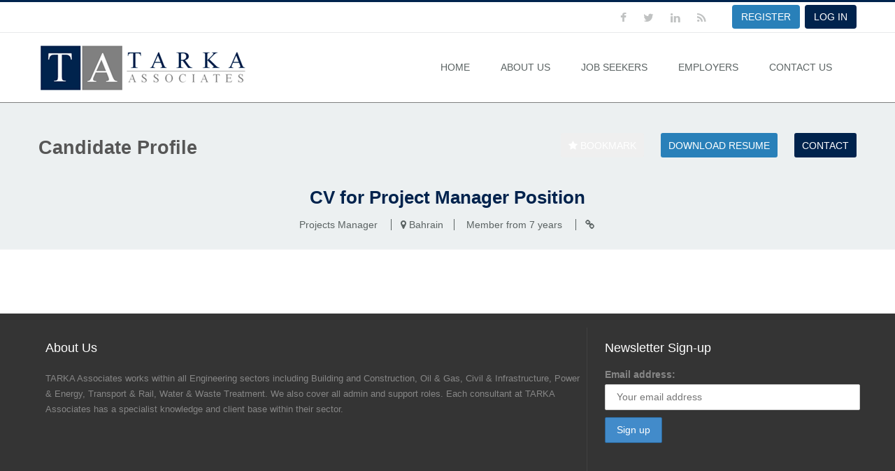

--- FILE ---
content_type: text/html; charset=UTF-8
request_url: https://tarka-associates.com/resume/cv-for-project-manager-position/
body_size: 8488
content:
<!DOCTYPE html>
<!--[if IE 7]>
<html class="ie ie7" lang="en-GB">
<![endif]-->
<!--[if IE 8]>
<html class="ie ie8" lang="en-GB">
<![endif]-->
<!--[if !(IE 7) | !(IE 8) ]><!-->
<html lang="en-GB">
<!--<![endif]-->
<head>
	<meta charset="UTF-8">
	<meta name="viewport" content="width=device-width">
	<title>CV for Project Manager Position &#8211; Tarka Associates | HR Solutions and Recruitment Specialist in the Engineering and Construction Industry | Bahrain, Saudi Arabia, UAE, Qatar</title>
	<link rel="profile" href="https://gmpg.org/xfn/11">
	<link rel="pingback" href="https://tarka-associates.com/xmlrpc.php">
	<title>CV for Project Manager Position &#8211; Tarka Associates | HR Solutions and Recruitment Specialist in the Engineering and Construction Industry | Bahrain, Saudi Arabia, UAE, Qatar</title>
<meta name='robots' content='max-image-preview:large' />
	<style>img:is([sizes="auto" i], [sizes^="auto," i]) { contain-intrinsic-size: 3000px 1500px }</style>
	<link rel='dns-prefetch' href='//www.google.com' />
<link rel='dns-prefetch' href='//fonts.googleapis.com' />
<link rel="alternate" type="application/rss+xml" title="Tarka Associates | HR Solutions and Recruitment Specialist in the Engineering and Construction Industry | Bahrain, Saudi Arabia, UAE, Qatar &raquo; Feed" href="https://tarka-associates.com/feed/" />
<link rel="alternate" type="application/rss+xml" title="Tarka Associates | HR Solutions and Recruitment Specialist in the Engineering and Construction Industry | Bahrain, Saudi Arabia, UAE, Qatar &raquo; Comments Feed" href="https://tarka-associates.com/comments/feed/" />
<script type="text/javascript">
/* <![CDATA[ */
window._wpemojiSettings = {"baseUrl":"https:\/\/s.w.org\/images\/core\/emoji\/15.0.3\/72x72\/","ext":".png","svgUrl":"https:\/\/s.w.org\/images\/core\/emoji\/15.0.3\/svg\/","svgExt":".svg","source":{"concatemoji":"https:\/\/tarka-associates.com\/wp-includes\/js\/wp-emoji-release.min.js?ver=3cc854e4b3afaba17d3d5e11a0cd7497"}};
/*! This file is auto-generated */
!function(i,n){var o,s,e;function c(e){try{var t={supportTests:e,timestamp:(new Date).valueOf()};sessionStorage.setItem(o,JSON.stringify(t))}catch(e){}}function p(e,t,n){e.clearRect(0,0,e.canvas.width,e.canvas.height),e.fillText(t,0,0);var t=new Uint32Array(e.getImageData(0,0,e.canvas.width,e.canvas.height).data),r=(e.clearRect(0,0,e.canvas.width,e.canvas.height),e.fillText(n,0,0),new Uint32Array(e.getImageData(0,0,e.canvas.width,e.canvas.height).data));return t.every(function(e,t){return e===r[t]})}function u(e,t,n){switch(t){case"flag":return n(e,"\ud83c\udff3\ufe0f\u200d\u26a7\ufe0f","\ud83c\udff3\ufe0f\u200b\u26a7\ufe0f")?!1:!n(e,"\ud83c\uddfa\ud83c\uddf3","\ud83c\uddfa\u200b\ud83c\uddf3")&&!n(e,"\ud83c\udff4\udb40\udc67\udb40\udc62\udb40\udc65\udb40\udc6e\udb40\udc67\udb40\udc7f","\ud83c\udff4\u200b\udb40\udc67\u200b\udb40\udc62\u200b\udb40\udc65\u200b\udb40\udc6e\u200b\udb40\udc67\u200b\udb40\udc7f");case"emoji":return!n(e,"\ud83d\udc26\u200d\u2b1b","\ud83d\udc26\u200b\u2b1b")}return!1}function f(e,t,n){var r="undefined"!=typeof WorkerGlobalScope&&self instanceof WorkerGlobalScope?new OffscreenCanvas(300,150):i.createElement("canvas"),a=r.getContext("2d",{willReadFrequently:!0}),o=(a.textBaseline="top",a.font="600 32px Arial",{});return e.forEach(function(e){o[e]=t(a,e,n)}),o}function t(e){var t=i.createElement("script");t.src=e,t.defer=!0,i.head.appendChild(t)}"undefined"!=typeof Promise&&(o="wpEmojiSettingsSupports",s=["flag","emoji"],n.supports={everything:!0,everythingExceptFlag:!0},e=new Promise(function(e){i.addEventListener("DOMContentLoaded",e,{once:!0})}),new Promise(function(t){var n=function(){try{var e=JSON.parse(sessionStorage.getItem(o));if("object"==typeof e&&"number"==typeof e.timestamp&&(new Date).valueOf()<e.timestamp+604800&&"object"==typeof e.supportTests)return e.supportTests}catch(e){}return null}();if(!n){if("undefined"!=typeof Worker&&"undefined"!=typeof OffscreenCanvas&&"undefined"!=typeof URL&&URL.createObjectURL&&"undefined"!=typeof Blob)try{var e="postMessage("+f.toString()+"("+[JSON.stringify(s),u.toString(),p.toString()].join(",")+"));",r=new Blob([e],{type:"text/javascript"}),a=new Worker(URL.createObjectURL(r),{name:"wpTestEmojiSupports"});return void(a.onmessage=function(e){c(n=e.data),a.terminate(),t(n)})}catch(e){}c(n=f(s,u,p))}t(n)}).then(function(e){for(var t in e)n.supports[t]=e[t],n.supports.everything=n.supports.everything&&n.supports[t],"flag"!==t&&(n.supports.everythingExceptFlag=n.supports.everythingExceptFlag&&n.supports[t]);n.supports.everythingExceptFlag=n.supports.everythingExceptFlag&&!n.supports.flag,n.DOMReady=!1,n.readyCallback=function(){n.DOMReady=!0}}).then(function(){return e}).then(function(){var e;n.supports.everything||(n.readyCallback(),(e=n.source||{}).concatemoji?t(e.concatemoji):e.wpemoji&&e.twemoji&&(t(e.twemoji),t(e.wpemoji)))}))}((window,document),window._wpemojiSettings);
/* ]]> */
</script>
<style id='wp-emoji-styles-inline-css' type='text/css'>

	img.wp-smiley, img.emoji {
		display: inline !important;
		border: none !important;
		box-shadow: none !important;
		height: 1em !important;
		width: 1em !important;
		margin: 0 0.07em !important;
		vertical-align: -0.1em !important;
		background: none !important;
		padding: 0 !important;
	}
</style>
<link rel='stylesheet' id='wp-block-library-css' href='https://tarka-associates.com/wp-includes/css/dist/block-library/style.min.css?ver=3cc854e4b3afaba17d3d5e11a0cd7497' type='text/css' media='all' />
<style id='classic-theme-styles-inline-css' type='text/css'>
/*! This file is auto-generated */
.wp-block-button__link{color:#fff;background-color:#32373c;border-radius:9999px;box-shadow:none;text-decoration:none;padding:calc(.667em + 2px) calc(1.333em + 2px);font-size:1.125em}.wp-block-file__button{background:#32373c;color:#fff;text-decoration:none}
</style>
<style id='global-styles-inline-css' type='text/css'>
:root{--wp--preset--aspect-ratio--square: 1;--wp--preset--aspect-ratio--4-3: 4/3;--wp--preset--aspect-ratio--3-4: 3/4;--wp--preset--aspect-ratio--3-2: 3/2;--wp--preset--aspect-ratio--2-3: 2/3;--wp--preset--aspect-ratio--16-9: 16/9;--wp--preset--aspect-ratio--9-16: 9/16;--wp--preset--color--black: #000000;--wp--preset--color--cyan-bluish-gray: #abb8c3;--wp--preset--color--white: #ffffff;--wp--preset--color--pale-pink: #f78da7;--wp--preset--color--vivid-red: #cf2e2e;--wp--preset--color--luminous-vivid-orange: #ff6900;--wp--preset--color--luminous-vivid-amber: #fcb900;--wp--preset--color--light-green-cyan: #7bdcb5;--wp--preset--color--vivid-green-cyan: #00d084;--wp--preset--color--pale-cyan-blue: #8ed1fc;--wp--preset--color--vivid-cyan-blue: #0693e3;--wp--preset--color--vivid-purple: #9b51e0;--wp--preset--gradient--vivid-cyan-blue-to-vivid-purple: linear-gradient(135deg,rgba(6,147,227,1) 0%,rgb(155,81,224) 100%);--wp--preset--gradient--light-green-cyan-to-vivid-green-cyan: linear-gradient(135deg,rgb(122,220,180) 0%,rgb(0,208,130) 100%);--wp--preset--gradient--luminous-vivid-amber-to-luminous-vivid-orange: linear-gradient(135deg,rgba(252,185,0,1) 0%,rgba(255,105,0,1) 100%);--wp--preset--gradient--luminous-vivid-orange-to-vivid-red: linear-gradient(135deg,rgba(255,105,0,1) 0%,rgb(207,46,46) 100%);--wp--preset--gradient--very-light-gray-to-cyan-bluish-gray: linear-gradient(135deg,rgb(238,238,238) 0%,rgb(169,184,195) 100%);--wp--preset--gradient--cool-to-warm-spectrum: linear-gradient(135deg,rgb(74,234,220) 0%,rgb(151,120,209) 20%,rgb(207,42,186) 40%,rgb(238,44,130) 60%,rgb(251,105,98) 80%,rgb(254,248,76) 100%);--wp--preset--gradient--blush-light-purple: linear-gradient(135deg,rgb(255,206,236) 0%,rgb(152,150,240) 100%);--wp--preset--gradient--blush-bordeaux: linear-gradient(135deg,rgb(254,205,165) 0%,rgb(254,45,45) 50%,rgb(107,0,62) 100%);--wp--preset--gradient--luminous-dusk: linear-gradient(135deg,rgb(255,203,112) 0%,rgb(199,81,192) 50%,rgb(65,88,208) 100%);--wp--preset--gradient--pale-ocean: linear-gradient(135deg,rgb(255,245,203) 0%,rgb(182,227,212) 50%,rgb(51,167,181) 100%);--wp--preset--gradient--electric-grass: linear-gradient(135deg,rgb(202,248,128) 0%,rgb(113,206,126) 100%);--wp--preset--gradient--midnight: linear-gradient(135deg,rgb(2,3,129) 0%,rgb(40,116,252) 100%);--wp--preset--font-size--small: 13px;--wp--preset--font-size--medium: 20px;--wp--preset--font-size--large: 36px;--wp--preset--font-size--x-large: 42px;--wp--preset--spacing--20: 0.44rem;--wp--preset--spacing--30: 0.67rem;--wp--preset--spacing--40: 1rem;--wp--preset--spacing--50: 1.5rem;--wp--preset--spacing--60: 2.25rem;--wp--preset--spacing--70: 3.38rem;--wp--preset--spacing--80: 5.06rem;--wp--preset--shadow--natural: 6px 6px 9px rgba(0, 0, 0, 0.2);--wp--preset--shadow--deep: 12px 12px 50px rgba(0, 0, 0, 0.4);--wp--preset--shadow--sharp: 6px 6px 0px rgba(0, 0, 0, 0.2);--wp--preset--shadow--outlined: 6px 6px 0px -3px rgba(255, 255, 255, 1), 6px 6px rgba(0, 0, 0, 1);--wp--preset--shadow--crisp: 6px 6px 0px rgba(0, 0, 0, 1);}:where(.is-layout-flex){gap: 0.5em;}:where(.is-layout-grid){gap: 0.5em;}body .is-layout-flex{display: flex;}.is-layout-flex{flex-wrap: wrap;align-items: center;}.is-layout-flex > :is(*, div){margin: 0;}body .is-layout-grid{display: grid;}.is-layout-grid > :is(*, div){margin: 0;}:where(.wp-block-columns.is-layout-flex){gap: 2em;}:where(.wp-block-columns.is-layout-grid){gap: 2em;}:where(.wp-block-post-template.is-layout-flex){gap: 1.25em;}:where(.wp-block-post-template.is-layout-grid){gap: 1.25em;}.has-black-color{color: var(--wp--preset--color--black) !important;}.has-cyan-bluish-gray-color{color: var(--wp--preset--color--cyan-bluish-gray) !important;}.has-white-color{color: var(--wp--preset--color--white) !important;}.has-pale-pink-color{color: var(--wp--preset--color--pale-pink) !important;}.has-vivid-red-color{color: var(--wp--preset--color--vivid-red) !important;}.has-luminous-vivid-orange-color{color: var(--wp--preset--color--luminous-vivid-orange) !important;}.has-luminous-vivid-amber-color{color: var(--wp--preset--color--luminous-vivid-amber) !important;}.has-light-green-cyan-color{color: var(--wp--preset--color--light-green-cyan) !important;}.has-vivid-green-cyan-color{color: var(--wp--preset--color--vivid-green-cyan) !important;}.has-pale-cyan-blue-color{color: var(--wp--preset--color--pale-cyan-blue) !important;}.has-vivid-cyan-blue-color{color: var(--wp--preset--color--vivid-cyan-blue) !important;}.has-vivid-purple-color{color: var(--wp--preset--color--vivid-purple) !important;}.has-black-background-color{background-color: var(--wp--preset--color--black) !important;}.has-cyan-bluish-gray-background-color{background-color: var(--wp--preset--color--cyan-bluish-gray) !important;}.has-white-background-color{background-color: var(--wp--preset--color--white) !important;}.has-pale-pink-background-color{background-color: var(--wp--preset--color--pale-pink) !important;}.has-vivid-red-background-color{background-color: var(--wp--preset--color--vivid-red) !important;}.has-luminous-vivid-orange-background-color{background-color: var(--wp--preset--color--luminous-vivid-orange) !important;}.has-luminous-vivid-amber-background-color{background-color: var(--wp--preset--color--luminous-vivid-amber) !important;}.has-light-green-cyan-background-color{background-color: var(--wp--preset--color--light-green-cyan) !important;}.has-vivid-green-cyan-background-color{background-color: var(--wp--preset--color--vivid-green-cyan) !important;}.has-pale-cyan-blue-background-color{background-color: var(--wp--preset--color--pale-cyan-blue) !important;}.has-vivid-cyan-blue-background-color{background-color: var(--wp--preset--color--vivid-cyan-blue) !important;}.has-vivid-purple-background-color{background-color: var(--wp--preset--color--vivid-purple) !important;}.has-black-border-color{border-color: var(--wp--preset--color--black) !important;}.has-cyan-bluish-gray-border-color{border-color: var(--wp--preset--color--cyan-bluish-gray) !important;}.has-white-border-color{border-color: var(--wp--preset--color--white) !important;}.has-pale-pink-border-color{border-color: var(--wp--preset--color--pale-pink) !important;}.has-vivid-red-border-color{border-color: var(--wp--preset--color--vivid-red) !important;}.has-luminous-vivid-orange-border-color{border-color: var(--wp--preset--color--luminous-vivid-orange) !important;}.has-luminous-vivid-amber-border-color{border-color: var(--wp--preset--color--luminous-vivid-amber) !important;}.has-light-green-cyan-border-color{border-color: var(--wp--preset--color--light-green-cyan) !important;}.has-vivid-green-cyan-border-color{border-color: var(--wp--preset--color--vivid-green-cyan) !important;}.has-pale-cyan-blue-border-color{border-color: var(--wp--preset--color--pale-cyan-blue) !important;}.has-vivid-cyan-blue-border-color{border-color: var(--wp--preset--color--vivid-cyan-blue) !important;}.has-vivid-purple-border-color{border-color: var(--wp--preset--color--vivid-purple) !important;}.has-vivid-cyan-blue-to-vivid-purple-gradient-background{background: var(--wp--preset--gradient--vivid-cyan-blue-to-vivid-purple) !important;}.has-light-green-cyan-to-vivid-green-cyan-gradient-background{background: var(--wp--preset--gradient--light-green-cyan-to-vivid-green-cyan) !important;}.has-luminous-vivid-amber-to-luminous-vivid-orange-gradient-background{background: var(--wp--preset--gradient--luminous-vivid-amber-to-luminous-vivid-orange) !important;}.has-luminous-vivid-orange-to-vivid-red-gradient-background{background: var(--wp--preset--gradient--luminous-vivid-orange-to-vivid-red) !important;}.has-very-light-gray-to-cyan-bluish-gray-gradient-background{background: var(--wp--preset--gradient--very-light-gray-to-cyan-bluish-gray) !important;}.has-cool-to-warm-spectrum-gradient-background{background: var(--wp--preset--gradient--cool-to-warm-spectrum) !important;}.has-blush-light-purple-gradient-background{background: var(--wp--preset--gradient--blush-light-purple) !important;}.has-blush-bordeaux-gradient-background{background: var(--wp--preset--gradient--blush-bordeaux) !important;}.has-luminous-dusk-gradient-background{background: var(--wp--preset--gradient--luminous-dusk) !important;}.has-pale-ocean-gradient-background{background: var(--wp--preset--gradient--pale-ocean) !important;}.has-electric-grass-gradient-background{background: var(--wp--preset--gradient--electric-grass) !important;}.has-midnight-gradient-background{background: var(--wp--preset--gradient--midnight) !important;}.has-small-font-size{font-size: var(--wp--preset--font-size--small) !important;}.has-medium-font-size{font-size: var(--wp--preset--font-size--medium) !important;}.has-large-font-size{font-size: var(--wp--preset--font-size--large) !important;}.has-x-large-font-size{font-size: var(--wp--preset--font-size--x-large) !important;}
:where(.wp-block-post-template.is-layout-flex){gap: 1.25em;}:where(.wp-block-post-template.is-layout-grid){gap: 1.25em;}
:where(.wp-block-columns.is-layout-flex){gap: 2em;}:where(.wp-block-columns.is-layout-grid){gap: 2em;}
:root :where(.wp-block-pullquote){font-size: 1.5em;line-height: 1.6;}
</style>
<link rel='stylesheet' id='wolf-twitter-css' href='https://tarka-associates.com/wp-content/plugins/wolf-twitter/assets/css/twitter.min.css?ver=3.0.5' type='text/css' media='all' />
<link rel='stylesheet' id='mc4wp-form-themes-css' href='https://tarka-associates.com/wp-content/plugins/mailchimp-for-wp/assets/css/form-themes.css?ver=4.10.3' type='text/css' media='all' />
<link rel='stylesheet' id='nunito-font-css' href='https://fonts.googleapis.com/css?family=Nunito%3A400%2C300%2C700&#038;ver=6.7.2' type='text/css' media='all' />
<link rel='stylesheet' id='company-css' href='https://tarka-associates.com/wp-content/themes/jobboard/assets/css/company.css' type='text/css' media='screen' />
<link rel='stylesheet' id='animate-css' href='https://tarka-associates.com/wp-content/themes/jobboard/assets/css/animate.css?ver=3.2.0' type='text/css' media='screen' />
<link rel='stylesheet' id='bootstrap-css' href='https://tarka-associates.com/wp-content/themes/jobboard/assets/css/bootstrap.min.css?ver=3.2.0' type='text/css' media='all' />
<link rel='stylesheet' id='font-awesome-css' href='https://tarka-associates.com/wp-content/themes/jobboard/assets/css/font-awesome.min.css?ver=4.1.0' type='text/css' media='all' />
<link rel='stylesheet' id='select-to-css' href='https://tarka-associates.com/wp-content/themes/jobboard/assets/css/jquery-ui-1.7.1.custom.css?ver=3cc854e4b3afaba17d3d5e11a0cd7497' type='text/css' media='all' />
<link rel='stylesheet' id='select-to-extras-css' href='https://tarka-associates.com/wp-content/themes/jobboard/assets/css/ui.slider.extras.css?ver=3cc854e4b3afaba17d3d5e11a0cd7497' type='text/css' media='all' />
<link rel='stylesheet' id='owl-carousel-css' href='https://tarka-associates.com/wp-content/themes/jobboard/assets/css/owl.carousel.css?ver=2.0' type='text/css' media='screen' />
<link rel='stylesheet' id='owl-carousel-theme-css' href='https://tarka-associates.com/wp-content/themes/jobboard/assets/css/owl.theme.default.min.css?ver=2.0' type='text/css' media='screen' />
<link rel='stylesheet' id='shortcode-css' href='https://tarka-associates.com/wp-content/themes/jobboard/assets/css/shortcodes.css?ver=1.0' type='text/css' media='all' />
<link rel='stylesheet' id='default-css' href='https://tarka-associates.com/wp-content/themes/tarka-child/style.css?ver=1.0' type='text/css' media='all' />
<link rel='stylesheet' id='default-responsive-css' href='https://tarka-associates.com/wp-content/themes/jobboard/style-responsive.css?ver=all' type='text/css' media='all' />
<link rel='stylesheet' id='minimalect-css-css' href='https://tarka-associates.com/wp-content/themes/jobboard/assets/css/jquery.minimalect.css?ver=all' type='text/css' media='all' />
<script type="text/javascript" src="https://tarka-associates.com/wp-includes/js/jquery/jquery.min.js?ver=3.7.1" id="jquery-core-js"></script>
<script type="text/javascript" src="https://tarka-associates.com/wp-includes/js/jquery/jquery-migrate.min.js?ver=3.4.1" id="jquery-migrate-js"></script>
<link rel="https://api.w.org/" href="https://tarka-associates.com/wp-json/" /><link rel="canonical" href="https://tarka-associates.com/resume/cv-for-project-manager-position/" />
<link rel="alternate" title="oEmbed (JSON)" type="application/json+oembed" href="https://tarka-associates.com/wp-json/oembed/1.0/embed?url=https%3A%2F%2Ftarka-associates.com%2Fresume%2Fcv-for-project-manager-position%2F" />
<link rel="alternate" title="oEmbed (XML)" type="text/xml+oembed" href="https://tarka-associates.com/wp-json/oembed/1.0/embed?url=https%3A%2F%2Ftarka-associates.com%2Fresume%2Fcv-for-project-manager-position%2F&#038;format=xml" />
<style type="text/css" id="application-status-color">
				.application-status_rejected_40{
					background-color:#CCCCCC;
				}

			
				.application-status_shortlisted_41{
					background-color:#CCCCCC;
				}

			</style><style type="text/css" id="custom_css">#user {display: none;}  

.job-category-select-wrapper {border: none;
    height: 40px;
    box-shadow: 0px 1px 2px 0px rgba(205,211,213,.9);
    width: 100%;
    padding: 6px 12px;
    font-size: 14px;
    line-height: 1.42857143;
    color: #555;
    background-color: #fff;
    background-image: none;
    border-radius: 5px;
    }
    
.job-category-select-wrapper select
{
    width: 100%;
    border: none;
    padding-top: 3px;
}
.job-category-select-wrapper select:focus {
    outline: 0;
}
.jb-accordion-title{
	color:#000;

}</style></head>

<body data-rsssl=1 class="resume-template-default single single-resume postid-1058">

	<div id="wrapper">
		<header id="header">
		<div id="header-bar">
	<div class="container">
		<ul class="jobboard-social-media">
		
						<li><a href="https://www.facebook.com/pages/TARKA-Associates/1602193060050344"><i class="fa fa-facebook"></i></a></li>
					
						<li><a href=""><i class="fa fa-twitter"></i></a></li>
					
						<li><a href="https://www.linkedin.com/company/tarka-associates"><i class="fa fa-linkedin"></i></a></li>
					
						<li><a href="https://tarka-associates.com/feed/"><i class="fa fa-rss"></i></a></li>
						
		</ul><!-- /.social-media -->
					<div class="jobboard-login-register clearfix">
					<a class="btn btn-header-register" href="https://tarka-associates.com/register/">REGISTER</a>
			<a class="btn btn-header-login" href="https://tarka-associates.com/login/?redirect=https%3A%2F%2Ftarka-associates.com%2Fresume%2Fcv-for-project-manager-position%2F">LOG IN</a>
				</div>
			</div><!-- /.container -->
</div><!-- /#header-bar -->			<div class="container">
				<div class="row">
					<div class="col-md-3">
											<div class="logo-wrapper ">
							<a href="https://tarka-associates.com" class="header-logo" title="Tarka Associates | HR Solutions and Recruitment Specialist in the Engineering and Construction Industry | Bahrain, Saudi Arabia, UAE, Qatar">
						<img src="https://tarka-associates.com/wp-content/uploads/2015/04/Tarka-logo-300.png" alt="Tarka Associates | HR Solutions and Recruitment Specialist in the Engineering and Construction Industry | Bahrain, Saudi Arabia, UAE, Qatar" /></a>							</a>
						</div><!-- /.logo-wrapper -->
					</div><!-- /.col-md-3 -->
					<div class="col-md-9">
						<div id="menu-wrapper">
							<button class="navbar-toggle collapsed" type="button" data-toggle="collapse" data-target="#main-menu">
    							<span class="sr-only">Toggle navigation</span>
    							<span class="icon-bar"></span>
    							<span class="icon-bar"></span>
    							<span class="icon-bar"></span>
    						</button>
    						<nav id="main-menu" class="clearfix collapse navbar-collapse" role="navigation">
    						<ul id="menu-menu-1" class="nav-menu"><li id="menu-item-295" class="menu-item menu-item-type-post_type menu-item-object-page menu-item-home menu-item-295"><a href="https://tarka-associates.com/">Home</a></li>
<li id="menu-item-269" class="menu-item menu-item-type-custom menu-item-object-custom menu-item-has-children menu-item-269"><a href="#">About Us</a>
<ul class="sub-menu">
	<li id="menu-item-419" class="menu-item menu-item-type-post_type menu-item-object-page menu-item-419"><a href="https://tarka-associates.com/sectors-and-industry/">Sectors and Industry</a></li>
	<li id="menu-item-342" class="menu-item menu-item-type-post_type menu-item-object-page menu-item-342"><a href="https://tarka-associates.com/services/">Services</a></li>
	<li id="menu-item-639" class="menu-item menu-item-type-post_type menu-item-object-page menu-item-639"><a href="https://tarka-associates.com/news/">News</a></li>
</ul>
</li>
<li id="menu-item-266" class="menu-item menu-item-type-custom menu-item-object-custom menu-item-has-children menu-item-266"><a href="#">Job Seekers</a>
<ul class="sub-menu">
	<li id="menu-item-339" class="menu-item menu-item-type-post_type menu-item-object-page menu-item-339"><a href="https://tarka-associates.com/job-listings/">Job Listings</a></li>
	<li id="menu-item-338" class="menu-item menu-item-type-post_type menu-item-object-page menu-item-338"><a href="https://tarka-associates.com/interview-tips/">Interview Tips</a></li>
	<li id="menu-item-337" class="menu-item menu-item-type-post_type menu-item-object-page menu-item-337"><a href="https://tarka-associates.com/cv-writing-tips/">CV Writing Tips</a></li>
</ul>
</li>
<li id="menu-item-267" class="menu-item menu-item-type-custom menu-item-object-custom menu-item-267"><a href="#">Employers</a></li>
<li id="menu-item-246" class="menu-item menu-item-type-post_type menu-item-object-page menu-item-246"><a href="https://tarka-associates.com/contact-us/">Contact Us</a></li>
</ul>    						</nav><!-- /#main-menu -->
						</div><!-- /#menu-wrapper -->
					</div><!-- /.col-md-9 -->
				</div><!-- /.row -->
			</div><!-- /.container -->
		</header><!-- /#header -->

<!-- Modal Contact Resume -->
<div class="modal fade" id="contact-resume-modal" tabindex="-1" role="dialog" aria-labelledby="jobboard-modal-label" aria-hidden="true">
	<div class="modal-dialog">
		<div class="modal-content">
			<form id="contact-job-seeker" method="post" action="https://tarka-associates.com/wp-admin/admin-ajax.php">
				<div class="modal-header">
					<button type="button" class="close" data-dismiss="modal"><span aria-hidden="true">&times;</span><span class="sr-only">Close</span></button>
					<h4 class="modal-title" id="jobboard_apply_job">Contact Job Seeker</h4>
				</div><!-- /.modal-header -->
			
				<div class="modal-body">
					<div class="form-group">
						<label for="contact_name">Your Name*</label>
						<input class="form-control" type="text" name="contact_name" id="contact_name" required="required" />
					</div><!-- /.form-group -->
				
					<div class="form-group">
						<label for="contact_email">Your Email*</label>
						<input class="form-control" type="email" name="contact_email" id="contact_email" required="required" />
					</div><!-- /.form-group -->
				
					<div class="form-group">
						<label for=contact_message">Your Message*</label>
						<textarea name="contact_message" id="contact_message" class="form-control" required="required" rows="8"></textarea>
					</div><!-- /.form-group -->
					
					<div class="contact-form-status alert alert-success alert-dismissable" role="alert">
						<button type="button" class="close" data-dismiss="alert"><span aria-hidden="true"><i class="fa fa-times"></i></span><span class="sr-only">Close</span></button>
						<strong>Thank you!</strong> Your message was sent successfully					</div>
				</div><!-- /.modal-body -->
			
				<div class="modal-footer">
					<button class="btn btn-send-contact-form" type="submit" name="submit" id="submit" value="1" data-loading-text="Sending...">Send</button>
					<input type="hidden" name="job_seeker_id" value="319 " />
					<input type="hidden" name="action" value="jobboard_send_contact_job_seeker" />
				</div><!-- /.modal-footer -->
			</form>
		</div><!-- ./modal-content -->
	</div><!-- /.modal-dialog -->
</div><!-- /.modal fade -->
<!-- /.Modal Contact Resume --><div id="page-title-wrapper">
	<div class="container">
		<div class="row">
			<div class="col-sm-4">
				<h1 class="frontend-title">Candidate Profile</h1>
			</div><!-- /.col-md-6 -->
			<div class="col-sm-8">
				<div class="candidate-button">
									<form id="bookmark-resume" method="post" action="https://tarka-associates.com/wp-admin/admin-ajax.php">
						<input type="hidden" name="user_id" value="0" />
						<input type="hidden" name="action" value="jobboard_bookmark_the_resume" />
						<input type="hidden" name="resume_id" value="1058" />
												<button data-on-success="<i class='fa fa-star'></i>&nbsp;Bookmarked" data-loading-text="Proccessing..." id="bookmark-button" type="submit" name="submit" value="submit" class="btn btn-bookmarkdisabled" data-toggle="popover" data-trigger="hover" data-placement="left" data-container="body" data-content="Login to bookmark this resume" ><i class="fa fa-star"></i>&nbsp;Bookmark</button>

						<a download target="_blank" href="https://tarka-associates.com/wp-content/uploads/2018/10/Maher-Updated-CV-2018.pdf" class="btn btn-resume">Download Resume</a>
						<a href="#" class="btn btn-contact" data-toggle="modal" data-target="#contact-resume-modal">Contact</a>
					</form>
								</div><!-- /.candidate-button -->
			</div><!-- /.col-md-6 -->
		</div><!-- /.row -->
		<div class="candidate-profile">
					<h3 class="candidate-name">CV for Project Manager Position</h3>
			<div class="candidate-details">
				<span>Projects Manager </span>
				<span><i class="fa fa-map-marker"></i>&nbsp;Bahrain</span>
				<span>
				Member from 7 years				</span>
				<!--<span><a href=""><i class="fa fa-twitter"></i></a></span>
				<span><a href=""><i class="fa fa-linkedin"></i></a></span>
				<span><a href=""><i class="fa fa-facebook"></i></a></span>-->
				<span><a href=""><i class="fa fa-link"></i></a></span>
			</div><!-- /.candidate-details -->

		</div><!-- /.candidate-profile -->
	</div><!-- /.container -->
</div><!-- /#page-title -->
<div id="content">
	<div class="container">
		<div class="row">
			<div class="col-md-6">
							</div><!-- /.col-md-6 -->

			
		</div><!-- /.row -->
	</div><!-- /.container -->
</div><!-- /#content -->

				<footer id="footer">
			<div class="container">
	<div id="footer-widgets">
		<div class="row">
					<div class="col-md-8 widget-container">
			<div id="text-2" class="widget widget_text"><h3 class="footer-widget-title">About Us</h3>			<div class="textwidget">TARKA Associates works within all Engineering sectors including Building and Construction, Oil & Gas, Civil & Infrastructure, Power & Energy, Transport & Rail, Water & Waste Treatment. We also cover all admin and support roles. Each consultant at TARKA Associates has a specialist knowledge and client base within their sector.
</div>
		</div>			</div><!-- /.col-md-8 -->
						<div class="col-md-4 widget-container">
			<div id="mc4wp_form_widget-3" class="widget widget_mc4wp_form_widget"><h3 class="footer-widget-title">Newsletter Sign-up</h3><script>(function() {
	window.mc4wp = window.mc4wp || {
		listeners: [],
		forms: {
			on: function(evt, cb) {
				window.mc4wp.listeners.push(
					{
						event   : evt,
						callback: cb
					}
				);
			}
		}
	}
})();
</script><!-- Mailchimp for WordPress v4.10.3 - https://wordpress.org/plugins/mailchimp-for-wp/ --><form id="mc4wp-form-1" class="mc4wp-form mc4wp-form-1705 mc4wp-form-theme mc4wp-form-theme-blue" method="post" data-id="1705" data-name="Default sign up form" ><div class="mc4wp-form-fields"><p>
	<label>Email address: </label>
	<input type="email" id="mc4wp_email" name="EMAIL" placeholder="Your email address" required />
</p>

<p>
	<input type="submit" value="Sign up" />
</p></div><label style="display: none !important;">Leave this field empty if you're human: <input type="text" name="_mc4wp_honeypot" value="" tabindex="-1" autocomplete="off" /></label><input type="hidden" name="_mc4wp_timestamp" value="1768822880" /><input type="hidden" name="_mc4wp_form_id" value="1705" /><input type="hidden" name="_mc4wp_form_element_id" value="mc4wp-form-1" /><div class="mc4wp-response"></div></form><!-- / Mailchimp for WordPress Plugin --></div>			</div><!-- /.col-md-4 -->
					</div><!-- /.row -->
	</div><!-- /#footer-widgets -->
</div><!-- /.container -->
			<div id="footer-text" class="container">
			2015 © Tarka Associates, All Rights Reserved			</div><!-- /#footer-text -->
		</footer><!-- /#footer -->
	</div><!-- /#wrapper -->
	<script>(function() {function maybePrefixUrlField () {
  const value = this.value.trim()
  if (value !== '' && value.indexOf('http') !== 0) {
    this.value = 'http://' + value
  }
}

const urlFields = document.querySelectorAll('.mc4wp-form input[type="url"]')
for (let j = 0; j < urlFields.length; j++) {
  urlFields[j].addEventListener('blur', maybePrefixUrlField)
}
})();</script><script type="text/javascript" id="google-invisible-recaptcha-js-before">
/* <![CDATA[ */
var renderInvisibleReCaptcha = function() {

    for (var i = 0; i < document.forms.length; ++i) {
        var form = document.forms[i];
        var holder = form.querySelector('.inv-recaptcha-holder');

        if (null === holder) continue;
		holder.innerHTML = '';

         (function(frm){
			var cf7SubmitElm = frm.querySelector('.wpcf7-submit');
            var holderId = grecaptcha.render(holder,{
                'sitekey': '6Lco2CUUAAAAAC6Se-sRM_UfKKqmc9cHEINdGPKt', 'size': 'invisible', 'badge' : 'inline',
                'callback' : function (recaptchaToken) {
					if((null !== cf7SubmitElm) && (typeof jQuery != 'undefined')){jQuery(frm).submit();grecaptcha.reset(holderId);return;}
					 HTMLFormElement.prototype.submit.call(frm);
                },
                'expired-callback' : function(){grecaptcha.reset(holderId);}
            });

			if(null !== cf7SubmitElm && (typeof jQuery != 'undefined') ){
				jQuery(cf7SubmitElm).off('click').on('click', function(clickEvt){
					clickEvt.preventDefault();
					grecaptcha.execute(holderId);
				});
			}
			else
			{
				frm.onsubmit = function (evt){evt.preventDefault();grecaptcha.execute(holderId);};
			}


        })(form);
    }
};
/* ]]> */
</script>
<script type="text/javascript" async defer src="https://www.google.com/recaptcha/api.js?onload=renderInvisibleReCaptcha&amp;render=explicit&amp;hl=en-GB" id="google-invisible-recaptcha-js"></script>
<script type="text/javascript" src="https://tarka-associates.com/wp-content/themes/jobboard/assets/js/bootstrap.min.js?ver=3.2.0" id="bootstrap-js-js"></script>
<script type="text/javascript" src="https://tarka-associates.com/wp-includes/js/jquery/ui/core.min.js?ver=1.13.3" id="jquery-ui-core-js"></script>
<script type="text/javascript" src="https://tarka-associates.com/wp-includes/js/jquery/ui/mouse.min.js?ver=1.13.3" id="jquery-ui-mouse-js"></script>
<script type="text/javascript" src="https://tarka-associates.com/wp-includes/js/jquery/ui/slider.min.js?ver=1.13.3" id="jquery-ui-slider-js"></script>
<script type="text/javascript" src="https://tarka-associates.com/wp-content/themes/jobboard/assets/js/jquery.select-to-ui-slider.js?ver=3cc854e4b3afaba17d3d5e11a0cd7497" id="jquery-select-to-js"></script>
<script type="text/javascript" src="https://tarka-associates.com/wp-content/themes/jobboard/assets/js/owl.carousel.min.js?ver=2.0" id="owl-carousel-js-js"></script>
<script type="text/javascript" src="https://tarka-associates.com/wp-content/themes/jobboard/assets/js/image-liquid.min.js?ver=0.9.944" id="image-liquid-js-js"></script>
<script type="text/javascript" src="https://tarka-associates.com/wp-content/themes/jobboard/assets/js/jquery.minimalect.min.js" id="minimalect-js-js"></script>
<script type="text/javascript" src="https://tarka-associates.com/wp-includes/js/jquery/ui/tabs.min.js?ver=1.13.3" id="jquery-ui-tabs-js"></script>
<script type="text/javascript" src="https://tarka-associates.com/wp-includes/js/jquery/ui/effect.min.js?ver=1.13.3" id="jquery-effects-core-js"></script>
<script type="text/javascript" src="https://tarka-associates.com/wp-includes/js/jquery/ui/effect-fade.min.js?ver=1.13.3" id="jquery-effects-fade-js"></script>
<script type="text/javascript" id="theme-js-js-extra">
/* <![CDATA[ */
var slider = {"init":"","home_init":""};
/* ]]> */
</script>
<script type="text/javascript" src="https://tarka-associates.com/wp-content/themes/jobboard/assets/js/theme-script.js?ver=1.0" id="theme-js-js"></script>
<script type="text/javascript" src="https://tarka-associates.com/wp-includes/js/jquery/jquery.form.min.js?ver=4.3.0" id="jquery-form-js"></script>
<script type="text/javascript" defer src="https://tarka-associates.com/wp-content/plugins/mailchimp-for-wp/assets/js/forms.js?ver=4.10.3" id="mc4wp-forms-api-js"></script>
</body>
</html>

--- FILE ---
content_type: text/css
request_url: https://tarka-associates.com/wp-content/themes/jobboard/style-responsive.css?ver=all
body_size: 2792
content:
/*
Responsive Stylesheet

@since 1.0
*/
/* Large devices (large desktops, 1200px and up) */
@media (min-width:1200px){
	#slider-wrapper .owl-item{
		min-height:550px;
	}

}/*(min-width:1200px)*/
@media (max-width:360px){
	.in-homepage #job-listing-tabs ul li{
		display:block;
	}
	.in-homepage .job-listing-name{
		height:auto !important;
		max-height:none;
	}
	.in-homepage .job-listing-region{
		border-right:none !important;
	}
}
@media (max-width:760px){
	.company-list-item .company-list-logo{
		text-align:left !important;
	}
}
@media (max-width:991px){
	.job-filter-dropdown {
		margin-bottom: 0;
		margin-top: 0;
	}
	.advance-search-toggle{
		display: block;
		width: 100%;
	}
}
@media (max-width:990px){
    td.has-left-border.padding-left-25{
        padding-left:5px;
    }
    .item-listing-table td.padding-left-right-20{
        padding-left: 5px;
        padding-right: 5px;
        width:auto;
    }
}
@media (max-width:950px){
	#footer-widgets .widget-container{
		min-height:0;
		height:auto;
		margin-top:20px;
		border-right:none;
		padding:0 15px;
	}
    .item-listing-table .view-resume-btn {
    padding-left: 5px;
    padding-right: 5px; }
}
@media (max-width:1200px){
	.in-homepage .job-listing-region{
		float:left;
	}
	.in-homepage .job-company-logo{
		float:none;
		display:block;
	}
}

/* Small devices (tablets, 768px and up) */
@media (min-width:768px) and (max-width:991px){

	#main-menu{
		text-align:left;
		padding:0;
	}
	#main-menu .nav-menu > li {
		padding: 0 10px;
	}
	#main-menu .nav-menu > li:first-child {
		padding-left:0;
	}
	#main-menu .nav-menu > li:last-child {
		padding-right:0;
	}

	.contact-information{
		top:580px;
	}

	.job-listing-name{
		margin-left:0;
		border-left:none;
	}

	#sidebar-home{
		margin-top:50px;
	}
	.widget .featured-job-item{
		width:345px;
	}
	.widget .featured-job-detail{
		min-height:180px;
	}
	.step-image:after{
		width:40px;
		left:137px;
	}
	.step-title{
		font-size:16px;
	}
	.count-text{
		font-size:16px;
	}

	.related-job-listing .job-listing-name{
		padding-left:10px;
		width:400px;
	}
	.related-job-listing .job-listing-region{
		width:200px;
	}

	.the-job-title{
		width:200px;
	}
	.the-job-title h3{
		font-size:18px;
	}
	.the-job-title p{
		font-size:12px;
	}
	.the-job-company{
		width:150px;
		font-size:12px;
	}
	.the-job-location,
	.the-job-type{
		font-size:12px;
		width:130px;
	}
	.the-job-button .btn-apply-job{
		font-size:14px;
	}

	.upload-post-job-wrapper{
		margin-bottom:50px;
	}

	#register-form-wrapper,
	#login-form-wrapper{
		width:100%;
		margin-bottom:50px;
	}

	.account-job-status{
		text-align:left;
		margin-top:30px;
	}
	.company-list-name{

	}
	.company-list-edit, .company-list-delete, .company-list-view{
		width: 60px;
		border-right:none !important;
	}

	.job-list-item .job-list-title{

	}
	.job-list-date{
		padding-left:15px;
		padding-right:15px;
		width:auto;
		display:inline-block;
	}
	.job-list-status{
		width:110px;
	}
	.job-list-edit{
		border-right:none !important;
	}
	.job-list-edit,
	.job-list-delete{
		width: 50px;
	}
	.job-list-featured{
		width:130px;
	}

	.job-list-item .application-list-title{
		width:200px;
	}
	.applicant-list-title-wrapper h4{
		font-size:16px;
	}
	.applicant-list-title-wrapper span{
		font-size:12px;
	}
	.job-list-item .job-list-title{
		height:auto;
	}
	.job-list-item .application-job{
		width:260px;
		padding-top:10px;
	}

	.job-list-item .resume-list-title{

	}
	.resume-list-title-wrapper h4{
		font-size:16px;
	}

	.frontend-title{
		font-size:24px;
	}
	.company-list-item .company-list-logo, .job-list-item .company-list-logo{
		text-align:left;
	}

}/*(min-width:768px) and (max-width:991px)*/

@media (max-width:767px){

	#main-menu .nav-menu li {
		display:block;
		text-align:left;
		line-height:1em;
		padding:0;
	}

	#main-menu .nav-menu li a{
		display:block;
	}

	#main-menu .sub-menu{
		position:static;
	}

	#main-menu{
		padding:0;
	}

	#header-bar{
		height:auto;
	}
	.jobboard-social-media{
		text-align:left;
		margin-top:15px;
		margin-bottom:10px;
		vertical-align:middle;
		display:block;
		float:left;
	}
	.user_menu{
		width:auto;
		min-width:initial;
		padding:0;
		margin:5px;
		height:auto;

		border-radius:0;
		-webkit-border-radius:0;
		-moz-border-radius:0;
	}
	.user_menu .dropdown-menu{
		right:0;
		left:initial;
		width:210px;
	}

	.user_menu .dropdown-menu a{
		display: block;
	}

	.user_menu > a{
		padding:0;
		height:auto;
	}
	.user_menu > a > img{
		margin:0;
		position:static;
		width:30px;
		height:auto;

		border-radius:0;
		-webkit-border-radius:0;
		-moz-border-radius:0;
	}
	.user_menu span,
	.user_menu i{
		display:none;
	}

	.custom-logo-inactive{
		padding-bottom:20px;
	}

	#main-menu .sub-menu{
		border-bottom:none;
	}
	#main-menu .nav-menu li{
		border-bottom: 1px solid #16a085;
		font-size:12px;
	}
	#main-menu .nav-menu li:last-child{
		border-bottom:none;
	}
	#main-menu > .nav-menu {
		border-bottom: 1px solid #16a085;
	}

	#main-menu .nav-menu li li a{
		padding-left:20px;
	}
	#main-menu .nav-menu li li a:before{
		content:"-";
		margin-right:5px;
	}
	#main-menu .nav-menu li li li a{
		padding-left:30px;
	}
	#main-menu .nav-menu li li li a:before{
		content:"--";
		margin-right:5px;
	}
	#main-menu .nav-menu li a {
		border-bottom:none;
		padding:10px 15px;
	}
	#main-menu .nav-menu > li > a:hover{
		border:none;
		background:#f0f0f0;
	}

	#main-menu .nav-menu > li:first-child{
		border-top:1px solid #16a085;
	}

	.navbar-toggle{
		margin-right:0;
	}

	#main-menu .nav-menu li.menu-item-has-children > a:after{
		font-family:fontAwesome;
		width:35px;
		text-align:center;
		content:"\f107";
		position:absolute;
		right:0;
		font-size:20px;
	}

	#job-search-form .ui-slider-label{
		display:none;
	}

	#job-search-form .ui-slider .ui-state-hover .ui-slider-tooltip,
	#job-search-form .ui-slider .ui-state-focus .ui-slider-tooltip,
	#job-search-form .ui-slider .ui-state-active .ui-slider-tooltip{
		width:auto;
		min-width:40px;
		margin-left:-10px;
	}

	.blog-detail-title{
		font-size:24px;
		line-height:30px;
	}

	.comments-title{
		font-size:18px;
	}
	.comment-form .group-horizontal{
		margin-bottom:0;
	}
	.comment-form .group-horizontal .form-control:first-child{
		margin-bottom: 32px;
	}

	.dashboard-pagination{
		margin-bottom:30px;
	}

	.contact-information {
		position:static;
		width:100%;
		margin-bottom:50px;
	}

	#jobboard-gmaps{
		height:300px;
	}

	.jobboard-login-register{
		margin-bottom:5px;
		margin-top:5px;
		display:block;
		text-align:center;
		float:right;
	}

	.job-listing-name{
		margin-left:0;
		border-left:none;
		width:340px;
	}
	.job-listing-region{
		border-right:0;
		width:140px;
	}
	.widget .featured-job-item{
		width:275px;
	}
	.widget .featured-job-detail{
		min-height:190px;
	}
	#sidebar-home{
		margin-top:50px;
	}
	#job-listing{
		padding-bottom:50px;
	}

	.job-listing-name{
		width:100%;
		border-right:0;
	}
	.job-listing-region{
		padding-left:14px;
	}

	#job-stats{
		padding-bottom:50px;
	}
	.job-stats-title,
	.job-step-title,
	.testimonials-title,
	.companies-listing-title{
		font-size:28px;
	}
	.count-text{
		margin-bottom:30px;
	}

	.step-image:after{
		width:1px;
		height:50px;
		left:50%;
		top:185px;
	}
	.step-title{
		margin-bottom:70px;
	}
	.step-number{
		margin-bottom:15px;
	}
	#job-step{
		padding-bottom:30px;
	}

	.related-job-listing .job-listing-name {
		width:100%;
		padding-left:15px;
	}
	.related-job-listing .job-listing-view {
		line-height: 50px;
		padding-left:15px;
	}

	.the-job-details > div{
		float:none;
		width:100% !important;
		text-align:left;
		border-right:none;
		line-height:2em !important;
		height:auto;
	}
	.the-job-details{
		padding-bottom:20px;
	}
	.the-job-aditional-title{
		display:block;
	}
	.the-job-aditional-title:last-child{
		margin-left:0;
	}
	.job-cat-links{
		padding-right: 0;
	}

	#upload-post-job .btn-upload-post{
		max-width:100%;
	}
	.upload-post-job-wrapper{
		margin-bottom:50px;
	}

	#register-form-wrapper,
	#login-form-wrapper{
		width:100%;
		margin-bottom:50px;
	}

	.company-list-edit, .company-list-delete, .company-list-view{
		width:60px;
		border-right:none !important;
	}

	.company-list-name{
		width:100%;
		border-right:0 !important;
	}

	.company-list-item > div,
	.job-list-item > div{
		width:100% !important;
		float:none;
		border-right:0;
		padding-left:14px;
		text-align:left;
	}
	.btn-list-delete,
	.btn-list-featured{
		padding-left:0;
	}

	.job-list-item .resume-list-category{
		text-align:left;
	}
	.jobs-listing-title h3{
		font-size:18px;
	}

	.resume-list-title h4{
		font-size:18px;
	}

	.candidate-button,
	.frontend-title{
		text-align:center;
	}

	.candidate-button .btn{
		margin-bottom:15px;
	}


}/*(max-width:768px)*/

/* Extra small devices (phones, less than 768px) */
@media (max-width:400px){
	.job-list-item .job-list-title {
		height:auto !important;
	}
}


/* Small devices (tablets, 768px and up/without max-width) */
@media (min-width:768px){

	#main-menu .menu-item-has-children:hover > .sub-menu{
		display:block !important;
	}

	#job-search-form .ui-slider .ui-state-hover .ui-slider-tooltip,
	#job-search-form .ui-slider .ui-state-focus .ui-slider-tooltip,
	#job-search-form .ui-slider .ui-state-active .ui-slider-tooltip{
		display:none;
	}

}/*(min-width:768px)*/



/* Medium devices to large screen */

@media (min-width:992px){

	.search-btn-group{
		display: table;
		float: right;
		width: auto;
	}

	.simple-search-btn{
		float: right;
	}

	.btn-job-search{
		width: auto;
	}

}

/* Medium devices (desktops, 992px and up) */
@media (min-width:992px) and (max-width:1199px){

	#main-menu .nav-menu > li {
		padding: 0 10px;
	}

	.widget .featured-job-item{
		width:293px;
	}

	.widget .featured-job-detail{
		min-height:200px;
	}

	.step-image:after{
		width:75px;
	}
	.step-title{
		font-size:18px;
	}

	.related-job-listing .job-listing-name{
		width:370px;
		padding-left:20px;
	}
	.related-job-listing .job-listing-region{
		width:170px;
	}

	.the-job-title h3{
		font-size:18px;
	}
	.the-job-title p{
		font-size:12px;
	}
	.the-job-company{
		width:200px;
	}

	#register-form-wrapper,
	#login-form-wrapper{
		width:100%;
	}

	.account-status-item{
		padding:3px 15px;
	}
	.company-list-name{

	}
	.company-list-edit, .company-list-delete, .company-list-view{
		width:130px;
	}
	.job-list-item .job-list-title{
	}
	.job-list-status,
	.job-list-date{
		display:inline-block;
		border-right: 1px solid #e3e3e3 !important;
		min-width:0;
		width:auto;
		padding:0 15px !important;
	}
	.job-list-date{
	}
	.job-list-edit,
	.job-list-delete{
		width:90px;
	}
	.job-list-featured{
		width:170px;
	}

	.job-list-item .application-list-title{
		width:230px;
	}
	.job-list-item .application-job{
		width:230px;
		padding-top:13px;
	}
	#applicant-list .job-list-date{

	}
	.resume-list-status.application{
		padding-right:10px;
		width:170px;
	}
	.job-list-item .resume-list-title{
		width:300px;
	}
	.resume-list-title h4{
		font-size:18px;
	}
	#resume-list .resume-list-date{
		width:130px;
	}


}/*(min-width:992px) and (max-width:1199px)*/
@media (max-width:400px){
	.jobs-listing-title .pull-left, .jobs-listing-title .pull-right{
		float:none !important;
	}
}
@media (max-width:1199px){

	.container{
		padding-left:15px;
		padding-right:15px;
	}

	#slider-wrapper .owl-item{
		min-height:400px;
	}
	.banner-caption h1 {
		font-size: 24px;
	}
	.company-list-item > div, .job-list-item > div{
		float:none;
		border-right: none;
	}
	.job-list-item .resume-list-title {
		line-height: normal;
		max-width: 100%;
		width: 100%;
	}
	.job-list-item .resume-list-category {
		padding: 0 15px;
		padding-top: 20px;
		text-align: left;
		display:inline-block;
		max-width:none;
		width:auto;
		border-right: 1px solid #e3e3e3 !important;
		margin:0;
	}
	.job-list-item .resume-list-date {
		display:inline-block;
		border-right: 1px solid #e3e3e3 !important;
		padding:0 15px;
		max-width:none;
		width:auto;
		margin:0;
	}
	.resume-list-status {
		width:auto;
		padding: 0 15px;
		text-align: left;
		display:inline-block;
		border-right: 1px solid #e3e3e3 !important;
	}
	.resume-list-action {
		height: 60px;
		padding: 0 20px;
		padding-top: 3px;
		text-align: left;
		display:inline-block;

	}
	.job-listing-region {
		display:inline-block;
		width: auto;
		border-right: 1px solid #e3e3e3 !important;
		line-height: 51px;
		padding-right: 15px;
		padding-left: 15px;
	}
	.job-list-item .job-listing-type {
		min-width:0;
		width:auto !important;
		display:inline-block;
		border-right: 1px solid #e3e3e3;
		margin-left:0;
		padding:0 15px;
	}
	.job-application-status{
		width:auto;
		display:inline-block;
		margin-left: 0;
		padding:0 15px;
	}
	.company-list-item .company-list-logo, .job-list-item .company-list-logo{
		text-align:left;
		display:inline-block;
	}
	.account-setting-url {
		text-transform: uppercase;
		text-align: right;
		padding-top: 40px;
		padding-bottom: 20px;
	}
	.account-job-status {
		text-align: right;
		margin-top: 12px;
	}
	.company-list-name{
		display:inline-block;
		border-right: 1px solid #e3e3e3 !important;
		width:150px;
	}
	.company-list-item .company-list-logo{
		text-align:center;
		border-right: 1px solid #e3e3e3 !important;
	}
	.company-list-date{

		border-right: 1px solid #e3e3e3 !important;
		display:inline-block;
		padding:0 15px;
	}
	.company-list-edit, .company-list-delete, .company-list-view{
		display:inline-block;
		border-right: 1px solid #e3e3e3 !important;

		text-align:center;
		padding:0 15px;
	}
	.job-list-edit, .job-list-delete, .job-list-featured{
		display:inline-block;
		border-right: 1px solid #e3e3e3 !important;
		width:auto;
		padding:0 15px;
	}
    #refine-resume button.btn-search-resume{
        margin-top:15px;
    }
    #refine-resume .col-md-6{
        width:100%;
        margin-bottom:15px;
    }
    .col-salary-range-to:before{
        display:none;
    }

}/*(max-width:1199px)*/

@media (max-width:440px){
    .an-item-col{
        display:block;
    }

}
@media (max-width:500px){
    .item-listing-table td.padding-left-right-20, td.has-left-border.padding-left-25{
        padding-left:20px;
        padding-right:20px;
    }
}
@media (max-width:480px){
	#jobs-listing ul li {
		width: 100%;
	}
    form#resume-search-form{
        margin-left:0;
        margin-right:0;
        padding-left:15px;
        padding-right:15px;
    }
	.related-job-listing .job-listing-view {
		float: left;
	}
}
@media (max-width:280px){
    .form-group .slider, .slider{
        width:110px;
        max-width:100%;
    }
    button.btn-search-resume{
        width:100%;
    }
}
@media (max-width:360px){
	.account-profile-picture img{
		float:none;
		margin-bottom:7px;
	}
	.account-profile-info h3{
		margin:3px;
	}
	.account-setting-url {
		text-align: left !important;
		padding-top:15px !important;
	}
	.account-job-status {
		text-align: left !important;
		margin-top: 12px;
	}
	.related-job-listing .job-listing-region {
		width: 160px;
	}
}
